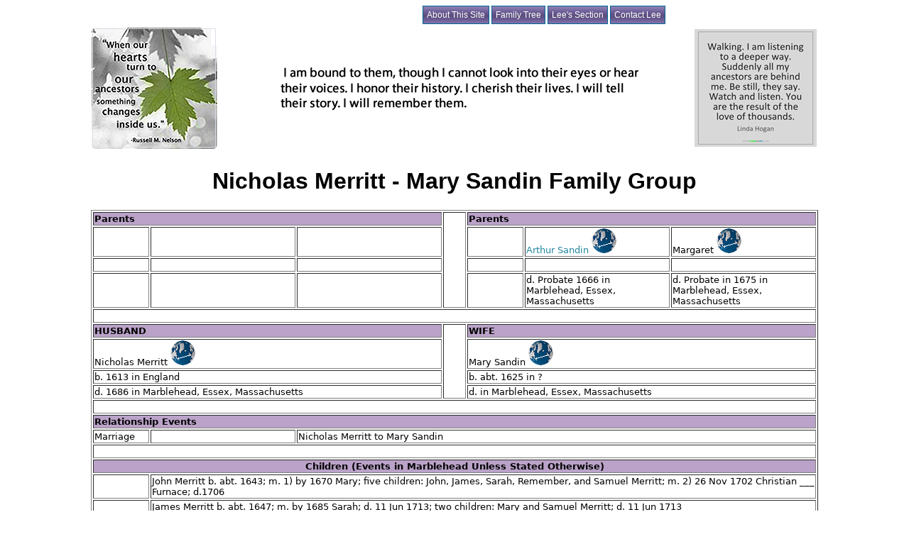

--- FILE ---
content_type: text/html
request_url: http://leewiegand.com/FAMILYTREE/Ancestors/965/965MerrittSandin.html
body_size: 3818
content:
<!DOCTYPE html> 
<html>
<head>
<meta http-equiv="Content-Type" content="text/html; charset=utf-8" />
<title>Nicholas Merritt - Mary Sandin Family Group</title>
<link href="../../../CSS Drop Down Menu/navigation.css" rel="stylesheet" type="text/css" a/>
<link href="../FG.css" rel="stylesheet" type="text/css">
<style type="text/css">
a:link {
	color: #2387A0;
	text-decoration: none;
}
a:visited {
	text-decoration: none;
	color: #8727CF;
}
a:hover {
	text-decoration: underline;
	color: #C3181B;
}
a:active {
	text-decoration: none;
}
</style>
</head>

<body>
 <div style="text-align: center;">
      <div style="width:1024px; margin: 0 auto; background: #000; color: #fff;">
    </div>	
<div id="Container">


<div class="navbar">
  
  <ul>
	 <li><a href="">Contact Lee</a></li>
  	  <li><a href="../../../myfolder/index.html">Lee's Section</a>
      <ul class="subnav">
        <li><a href="../../../myfolder/resources.html">Resources</a></li>
        <li><a href="../../../myfolder/sundries.html">Sundry</a></li>
        <li><a href="../../../myfolder/favorites.html">Favorites</a></li>
        <li><a href="../../../myfolder/Recipes/index.html">Recipes</a></li>
      
      </ul>
    </li>
    <li><a href="/FAMILYTREE/index.html">Family Tree</a>
       <ul class="subnav">
		 <li><a href="/FAMILYTREE/index.html">Tree Home</a></li>  
        <li><a href="../../alphalist.html">Ancestors</a></li>
		  <li><a href="../../fourbranches.html">Branches</a></li>  
	    <li><a href="../../Trees/index.html">Trees</a></li>   
        <li><a href="../../Greiz/index.html">Greiz</a></li>
        <li><a href="../../Bavaria/index.html">Bavaria</a></li>
        <li><a href="../../Philadelphia/index.html">Philadelphia</a></li>
        <li><a href="../../Marblehead/index.html">Marblehead</a></li>
      </ul>
    </li>
  
   
  	<li><a href="../../../about.html">About This Site</a></li>
  </ul>
</div>
	

	<div class="div-logo"><a href="../../../index.html"><a href="../../../index.html"><img src="../Icons/genbanner.png" width="1024" height="174" alt=""/></a><a href="../../../index.html"></a></div>

<div class="group-name">
  <h1> Nicholas Merritt - Mary Sandin Family Group</h1></div>
<!--THE TABLE-->
<div class="table">
<table width="1024" border="1">
  <tbody>
    <tr>
		<td colspan="3" bgcolor="#BAA2C8"><strong>Parents</strong></td>
      <td width="28" rowspan="4" bgcolor="#FFFFFF">&nbsp;</td>
      <td colspan="3" bgcolor="#BAA2C8"><strong>Parents</strong></td>
      </tr>
    <tr>
      <td width="75"><a href="965MerrittSandin.html"></a></td>
      <td width="200">&nbsp;</td>
      <td width="200">&nbsp;</td>
      <td width="75">&nbsp;</td>
      <td width="200"><a href="../1035/1035SandinUnknown.html">Arthur Sandin</a> <img src="../Icons/immigrantsm.fw.png" width="35" height="35" alt=""/></td>
      <td width="200">Margaret <img src="../Icons/immigrantsm.fw.png" width="35" height="35" alt=""/></td>
      </tr>
    <tr>
      <td>&nbsp;</td>
      <td>&nbsp;</td>
      <td>&nbsp;</td>
      <td>&nbsp;</td>
      <td>&nbsp;</td>
      <td>&nbsp;</td>
      </tr>
    <tr>
      <td>&nbsp;</td>
      <td>&nbsp;</td>
      <td>&nbsp;</td>
      <td>&nbsp;</td>
      <td>d. Probate 1666 in Marblehead, Essex, Massachusetts</td>
      <td>d. Probate in 1675 in Marblehead, Essex, Massachusetts</td>
      </tr>
    <tr>
      <td colspan="7" bgcolor="#FFFFFF">&nbsp;</td>
      </tr>
    <tr>
      <td colspan="3" bgcolor="#BAA2C8"><strong>HUSBAND</strong></td>
      <td width="28" rowspan="4" bgcolor="#FFFFFF">&nbsp;</td>
      <td colspan="3" bgcolor="#BAA2C8"><strong>WIFE</strong></td>
      </tr>
    <tr>
      <td colspan="3">Nicholas Merritt <img src="../Icons/immigrantsm.fw.png" width="35" height="35" alt=""/></td>
      <td colspan="3">Mary Sandin <img src="../Icons/immigrantsm.fw.png" width="35" height="35" alt=""/></td>
      </tr>
    <tr>
      <td colspan="3">b. 1613 in England</td>
      <td colspan="3">b. abt. 1625 in ?</td>
      </tr>
    <tr>
      <td colspan="3">d. 1686 in Marblehead, Essex, Massachusetts</td>
      <td colspan="3">d. in Marblehead, Essex, Massachusetts</td>
      </tr>
    <tr>
      <td colspan="7" bgcolor="#FFFFFF">&nbsp;</td>
    </tr>
    <tr>
      <td colspan="7" bgcolor="#BAA2C8"><strong>Relationship Events</strong></td>
      </tr>
    <tr>
      <td>Marriage</td>
      <td>&nbsp;</td>
      <td colspan="5">Nicholas Merritt to Mary Sandin</td>
    </tr>
    <tr>
      <td colspan="7" bgcolor="#FFFFFF">&nbsp;</td>
    </tr>
    <tr>
		<td colspan="7" bgcolor="#BAA2C8" style="text-align: center"><strong>Children (Events in Marblehead Unless Stated Otherwise)</strong></td>
      </tr>
    <tr>
      <td align="center">&nbsp;</td>
      <td colspan="6">John Merritt b. abt. 1643; m. 1) by 1670 Mary; five children: John, James, Sarah, Remember, and Samuel Merritt; m. 2) 26 Nov 1702 Christian ___ Furnace; d.1706</td>
    </tr>
    <tr>
      <td align="center">&nbsp;</td>
      <td colspan="6">James Merritt b. abt. 1647; m. by 1685 Sarah; d. 11 Jun 1713; two children: Mary and Samuel Merritt; d. 11 Jun 1713</td>
    </tr>
    <tr>
      <td align="center">&nbsp;</td>
      <td colspan="6">Samuel  Merritt b. abt. 1649; m. by 1684 Abigail (after 1695); two children: Abigail and Arabella Merritt; probate: Aug 1695</td>
    </tr>
    <tr>
      <td align="center">&nbsp;</td>
      <td colspan="6">Mary Merritt b. abt. 1651; termed &quot;incompetent&quot; in her father's will</td>
    </tr>
    <tr>
      <td align="center">&nbsp;</td>
      <td colspan="6">Martha Merritt b. abt. 1653; m. by 1681; Thomas Owen; three children: Thomas, Remember, and John Owen; d. 1725</td>
    </tr>
    <tr>
      <td align="center">&nbsp;</td>
      <td colspan="6">Rebecca Merritt b. abt. 1655; m. by 1678 John Chinn (d. 1712); six children: George, Mary, Elizabeth, Samuel, Rebecca, and John Chinn; d. 1717</td>
    </tr>
    <tr>
      <td align="center"><img src="../Icons/leaf.fw.png" width="26" height="25" alt=""/></td>
      <td colspan="6"><a href="../870/870MerrittAshton.html">Nicholas Merritt</a> b. abt. 1657; m. by 1690 Elizabeth Ashton; eight children: Elizabeth, Nicholas, Mary, Samuel, Elizabeth, Mary, Nicholas, David, and <a href="../710/710PederickMerritt.html">Jean</a> Merritt; d. Jun 1736</td>
    </tr>
    <tr>
      <td align="center">&nbsp;</td>
      <td colspan="6">Elizabeth Merritt b. abt. 1659; m. 1) by 1679 Thomas Dixey (d. bef. 1686); four children: Thomas, Nicholas, Samuel, and Remember Merritt; m. 2) 29 Oct 1695 John Harwood</td>
    </tr>
    <tr>
      <td align="center">&nbsp;</td>
      <td colspan="6">Hannah Merritt b. abt. 1661; bp. in Salem 21 Jul 1667; d. died young before 20 Aug 1667</td>
    </tr>
    
  </tbody>
</table>
</div>
	
	<div class="narrative">
	  <h2>What We Know About This Family</h2>
	  <h4>An Overview of Their Lives</h4>
      <p>Nicholas Merritt was granted land in March 1635. He was a fisherman by trade. He married by about 1643 Mary Sandin, the daughter of Arthur Sandin, who was the first licensed tavern keeper in Marblehead. Nicholas was active in the community serving as constable in 1663 and on various juries from 1664 to 1669. He also served as a town Selectman in 1648, 1660, 1664, 1665, and 1671. One source says that he was literate although he used a mark to sign his deed and will by mark. </p>
      <p>The Merritts had nine known children in all. Eight were mentioned by name in his will written in July 1685. His wife was not mentioned, so we assume she predeceased him. Hannah, the  youngest, had died in the month between her baptism and the bequest of her grandmother Sandin, who mentioned the eight surviving children of her daughter Mary in 1667. Nicholas mentioned his three married daughters by their married names, and he entrusted his four sons to care for him being  in weakened condition and disability, for the continuation of his own life, and to provide care for their sister, Mary, who was likewise helpless. His will was proved in December 1686. </p>
      <p></p>
      <h4>About the Children</h4>
      <ul>
        <li>John Merritt, fisherman, in 1669 received from his grandmother, Margaret Sandin, the eastern part of the  land and dwelling homesteaded by his grandfather, Arthur Sandin, who had kept Marblehead's first tavern in that house. Some years later, John made an addition to his part of the house, and died possessed  of it in 1706.</li><br>
        <li>James Merritt with his three brothers inherited their father's house in 1686 to care for their helpless sister Mary. No records exist to tell us what happened to Mary.  John, Nicholas, and Samuel released their claim to the house and land to John, who later took it down and built a newer one on the lot. He died  possessed  of this estate at his death in 1713.</li><br>
        <li>Rebecca Merritt married John Chinn, a cooper, who bought a lot and built a house upon it that was in his possession when he died in 1712. Rebecca survived him by five years. His estate was left to her and three of their children: George, Elizabeth, and Rebecca. No records after their baptisms were found for the other three.</li><br>
        <li>Nicholas Merritt and his wife Elizabeth Ashton were our direct ancestors and have their own <a href="../870/870MerrittAshton.html">family group page</a>. Elizabeth was born in Blue Point (Scarborough) Maine. The family fled from the Indian attacks that left the area free of European settlers for a few decades. Her mother died probably before Elizabeth was ten years old in Newcastle, and her father and siblings thereafter settled in Marblehead. Nicholas's and Elizabeth's son, Nicholas, was kidnapped by the infamous pirate Ed Lowe in 1722. Three of his cousins: Phillip Ashton, Benjamin Ashton, and Joseph Libby were kidnapped at the same time. Benjamin escaped almost immediately. Nicholas was released after several months, and captained a boat to the Azores where he was imprisoned for four sick and dismal months before being released penniless to find his own passage home. He arrived in Marblehead a month after Joseph Libby was hanged as a pirate with 23 others in Rhode Island. Phillip Ashton had the longest ordeal having escaped after several months on an isolated Caribbean island where he lived a solitary life for about a year until he was picked up by a visiting schooner from Salem. His story was written by the Reverend Barnard, and he had the nomenclature of Marblehead's Robinson Crusoe.<br>
        </li>
      </ul>
<h4>Proof of Relationship</h4>
<p>This family left ample proof of relationship in the wills of Margaret Sandin and her son-in-law Nicholas Merritt. </p>
<h4>What Else We Need to Learn</h4>
     <p>The goal of this project is to trace every line of ancestry to the arrival of its first immigrant to America. The basic information of each couple is considered complete when we know the dates of birth, marriage, and death for both spouses. their parents' names (or whether they were the immigrant), and the child or children in our ancestry line. </p>
     <p>The research on this family is  basically complete. </p>
      <p>&nbsp;</p>
     <p>&nbsp;</p>
	</div>
</div>
<p><a href="FGDoc.html"><img src="../../images/docs.fw.png" width="1024" height="183" alt=""/></a> </p>
<p>Questions, Comments, or New Information -<a href="mailto:lee@leewiegand.com">Email lee@leewiegand.com</a></p>
</div>
	
	
</body>

</html>


--- FILE ---
content_type: text/css
request_url: http://leewiegand.com/CSS%20Drop%20Down%20Menu/navigation.css
body_size: 440
content:
.navbar {
	font-family: Gotham, "Helvetica Neue", Helvetica, Arial, sans-serif;
	font-size: 12px;
	height: 24px;
	width: 600px;
	margin-right: auto;
	margin-left: auto;
	padding-top: 6px;
}
.navbar ul {
	margin: 0px;
	padding: 0px;
	list-style-type: none;
}
.navbar ul li {
	float: right;
}
.navbar ul li a {
	color: #FFF;
	text-decoration: none;
	background-image: url(bg_navbar2.fw.png);
	padding: 5px;
	margin-right: 3px;
	border: 1px solid #069;
}
.navbar ul li a:hover, .navbar ul li a:active, .navbar ul li a:focus {
	background-image: url(bg_navbar_hover2.fw.png);
}
.navbar ul li a.current {
	background-color: #0F0;
	background-image: url(bg_navbar_current.png);
}
.navbar ul li .subnav {
	display: none;
}
.navbar ul li .subnav li {
	float: none;
}
.navbar ul li .subnav li a {
	font-size: 10px;
}
.navbar ul li:hover ul.subnav {
	display: block;
	padding-top: 5px;
	padding-bottom: 5px;
	position: absolute;
}
.navbar ul li:hover ul.subnav a {
	display: block;
	width: 80px;
}




#Container {
	font-family: Gotham, "Helvetica Neue", Helvetica, Arial, sans-serif;
	margin-left: auto;
	margin-right: auto;
	position: relative;
}


--- FILE ---
content_type: text/css
request_url: http://leewiegand.com/FAMILYTREE/Ancestors/FG.css
body_size: 473
content:
@charset "utf-8";

h1 {
	text-align: center;
}
.parent-table {
	font-family: "Lucida Grande", "Lucida Sans Unicode", "Lucida Sans", "DejaVu Sans", Verdana, sans-serif;
	font-size: small;
	padding-bottom: 30px;
	width: 0px;
	text-align: left;
	color: #090909;
}
#Container {
	width: 1024px;
	position: relative;
	
	max-width: 1024px;
	margin-left: auto;
	margin-right: auto;
}
.table {
	font-family: "Lucida Grande", "Lucida Sans Unicode", "Lucida Sans", "DejaVu Sans", Verdana, sans-serif;
	text-decoration: none;
	font-size: small;
	text-align: left;
	width: 1024px;
	margin-left: 0px;
	position: static;
	color: #000000;
}
.narrative {
	margin-left: 0px;
	margin-right: 0px;
	font-family: "Lucida Grande", "Lucida Sans Unicode", "Lucida Sans", "DejaVu Sans", Verdana, sans-serif;
	font-size: medium;
	width: 1000px;
	max-width: 1000px;
	text-align: left;
}
body p {
	font-size: medium;
}
h4 {
	font-family: "Lucida Grande", "Lucida Sans Unicode", "Lucida Sans", "DejaVu Sans", Verdana, sans-serif;
	text-align: left;
}
ul li {
	text-align: left;
}
.fbfoot {
	font-family: Cambria, "Hoefler Text", "Liberation Serif", Times, "Times New Roman", serif;
	font-size: 10px;
	font-style: italic;
	border: medium dashed #33086F;
	width: auto;
	bottom: auto;
}
blockquote {
	font-size: small;
}
img {
}
blockquote {
}
